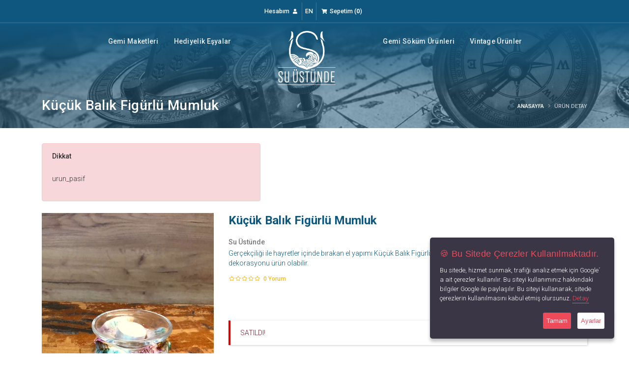

--- FILE ---
content_type: text/html; Charset=utf-8
request_url: https://www.suustunde.com/tr/product-details/kucuk-balik-figurlu-mumluk.html?ProductId=753
body_size: 13789
content:
<!DOCTYPE html>
<html lang="tr" class="safari">
<head>
    <meta charset="utf-8" />
    <!-- CMS: HeaderData() -->
   <base data-add="cms" href="//www.suustunde.com/" />


   <meta data-add="cms" name="cmsUniqueKey" data-langid="1" data-lang="tr" content="260126151649134000" />

<!-- CMS Meta Generator -->
   <meta data-add="cms" http-equiv="cache-control" content="no-cache" />
   <meta data-add="cms" name="viewport" content="width=device-width, height=device-height,  initial-scale=1.0, user-scalable=no;user-scalable=0;"/>
   <meta data-add="cms" http-equiv="X-UA-Compatible" content="IE=edge" />
   <meta data-add="cms" name="apple-mobile-web-app-capable" content="yes" />
   <meta data-add="cms" name="apple-touch-fullscreen" content="yes" />
   <meta data-add="cms" http-equiv="cleartype" content="on" />
   <meta data-add="cms" name="HandheldFriendly" content="True" />
   <meta data-add="cms" property="og:locale" content="tr_TR" />
   <meta data-add="cms" name="author" content="Su Üstünde - Eren BUDAKLI" />
<!-- CMS Meta Generator -->
<!-- CMS Description And Keywords Generator -->
   <meta data-add="cms" name="description" content="Gerçekçiliği ile hayretler içinde bırakan el yapımı Küçük Balık Figürlü Mumluk deniz tutkunları için eşsiz bir dekorasyonu ürün olabilir." />
   <meta data-add="cms" name="keywords" content="Küçük Balık Figürlü Mumluk,Balık Figürlü Mumluk,mumluk" />
<!-- CMS Description And Keywords Generator -->

<!-- CMS og:meta Generator -->
   <meta data-add="cms" property="og:type" content="website">
   <meta data-add="cms" property="og:url" content="https://www.suustunde.com/tr/product-details/kucuk-balik-figurlu-mumluk.html?ProductId=753">
   <meta data-add="cms" property="og:title" content="Küçük Balık Figürlü Mumluk - Su Üstünde">
   <meta data-add="cms" property="og:description" content="Gerçekçiliği ile hayretler içinde bırakan el yapımı Küçük Balık Figürlü Mumluk deniz tutkunları için eşsiz bir dekorasyonu ürün olabilir.">
   <meta data-add="cms" property="og:image" content="https://www.suustunde.com/content/files/2022/5/M_PRODUCT-5KNGoLXKHz.jpg">
<!-- CMS og:meta Generator -->

<!-- CMS og:meta Generator -->
   <meta data-add="cms" property="twitter:card" content="summary_large_image">
   <meta data-add="cms" property="twitter:url" content="https://www.suustunde.com/tr/product-details/kucuk-balik-figurlu-mumluk.html?ProductId=753">
   <meta data-add="cms" property="twitter:title" content="Küçük Balık Figürlü Mumluk - Su Üstünde">
   <meta data-add="cms" property="twitter:description" content="Gerçekçiliği ile hayretler içinde bırakan el yapımı Küçük Balık Figürlü Mumluk deniz tutkunları için eşsiz bir dekorasyonu ürün olabilir.">
   <meta data-add="cms" property="twitter:image" content="https://www.suustunde.com/content/files/2022/5/M_PRODUCT-5KNGoLXKHz.jpg">
<!-- CMS og:meta Generator -->
   <title data-add="cms">Küçük Balık Figürlü Mumluk - Su Üstünde</title>

<!-- Global site tag (gtag.js) - Google Analytics --><script data-add="cms" async src="https://www.googletagmanager.com/gtag/js?id=UA-148894741-1"></script><script data-add="cms">  let gtagInstalled = true;   window.dataLayer = window.dataLayer || [];  function gtag(){dataLayer.push(arguments);}  gtag('js', new Date());  gtag('config', 'UA-148894741-1');</script>

   <link rel="alternate" href="https://www.suustunde.com/en/product-details/kucuk-balik-figurlu-mumluk.html?ProductId=753" hreflang="en-US" />
   <link rel="alternate" href="https://www.suustunde.com/tr/product-details/kucuk-balik-figurlu-mumluk.html?ProductId=753" hreflang="tr-TR" />
<script>var SomeJSVariable='';</script>
<link data-add="featherlight" rel="stylesheet" href="/content/vendor/featherlight/featherlight.gallery.min.css" />

<link data-add="featherlight" rel="stylesheet" href="/content/vendor/featherlight/featherlight.min.css" />

<link data-add="izimodal" rel="stylesheet" href="/content/vendor/izimodal/izimodal.min.css" />

<link data-add="zwicon" rel="stylesheet" href="/content/vendor/zwicon/zwicon.css" />
<script type="application/ld+json">{"@context": "https://schema.org/","@type": "Product","name": "Küçük Balık Figürlü Mumluk","image": ["https://www.suustunde.com/content/files/2022/5/M_PRODUCT-5KNGoLXKHz.jpg"],"description": "Gerçekçiliği ile hayretler içinde bırakan el yapımı Küçük Balık Figürlü Mumluk deniz tutkunları için eşsiz bir dekorasyonu ürün olabilir.","sku": "","mpn": "","brand": {"@type": "Brand","name": "Su Üstünde"},"review": {"@type": "Review","reviewRating": {"ratingValue": "0","bestRating": "5"},"author": {"@type": "Person","name": "Burak DURSUN"}},"aggregateRating": {"@type": "aggregateRating","ratingValue": "0","reviewCount": "0"},"offers": {"@type": "Offer","url": "/tr/product-details/.html?I=753","priceCurrency": "TRY","price": "143.00","priceValidUntil": "2026-01-27","itemCondition": "https://schema.org/UsedCondition","availability": "https://schema.org/InStock","seller": {"@type": "Organization","name": "Executive Objects"}}}</script>   <link data-add="CreateCSS" rel="stylesheet" href="/content/css_system/cms.css?v=5.0.11" />

<!-- <link rel="preconnect" href="https://fonts.gstatic.com">
<link rel="stylesheet" href="https://fonts.googleapis.com/css2?family=Roboto:ital,wght@0,100;0,300;0,500;0,700;1,100;1,300;1,500;1,700&display=swap"/>
<link href="https://fonts.googleapis.com/css2?family=Allura&display=swap" rel="stylesheet"> -->

<link rel="preconnect" href="https://fonts.googleapis.com">
<link rel="preconnect" href="https://fonts.gstatic.com" crossorigin>


<link href="https://fonts.googleapis.com/css2?family=Allura&family=Roboto:wght@100;300;500;700&display=swap" rel="stylesheet">
<link rel="stylesheet" href="https://cdnjs.cloudflare.com/ajax/libs/font-awesome/5.15.2/css/all.min.css" integrity="sha512-HK5fgLBL+xu6dm/Ii3z4xhlSUyZgTT9tuc/hSrtw6uzJOvgRr2a9jyxxT1ely+B+xFAmJKVSTbpM/CuL7qxO8w==" crossorigin="anonymous" />


<link rel="stylesheet" href="https://www.suustunde.com/content/themes/suustunde-2021/dist/vendor/bootstrap/css/bootstrap.min.css">
<link rel="stylesheet" href="https://www.suustunde.com/content/themes/suustunde-2021/custom/vendor/vendor.css">
<link rel="stylesheet" href="https://www.suustunde.com/content/themes/suustunde-2021/dist/css/theme-core.css">
<link rel="stylesheet" href="https://www.suustunde.com/content/themes/suustunde-2021/dist/css/pack.css">
<link rel="stylesheet" href="https://www.suustunde.com/content/themes/suustunde-2021/dist/css/custom.css">
<link rel="stylesheet" href="https://www.suustunde.com/content/themes/suustunde-2021/custom/css/custom.css">


<link rel="apple-touch-icon" sizes="57x57" href="https://www.suustunde.com/content/themes/suustunde-2021/dist/favicon/apple-icon-57x57.png">
<link rel="apple-touch-icon" sizes="60x60" href="https://www.suustunde.com/content/themes/suustunde-2021/dist/favicon/apple-icon-60x60.png">
<link rel="apple-touch-icon" sizes="72x72" href="https://www.suustunde.com/content/themes/suustunde-2021/dist/favicon/apple-icon-72x72.png">
<link rel="apple-touch-icon" sizes="76x76" href="https://www.suustunde.com/content/themes/suustunde-2021/dist/favicon/apple-icon-76x76.png">
<link rel="apple-touch-icon" sizes="114x114" href="https://www.suustunde.com/content/themes/suustunde-2021/dist/favicon/apple-icon-114x114.png">
<link rel="apple-touch-icon" sizes="120x120" href="https://www.suustunde.com/content/themes/suustunde-2021/dist/favicon/apple-icon-120x120.png">
<link rel="apple-touch-icon" sizes="144x144" href="https://www.suustunde.com/content/themes/suustunde-2021/dist/favicon/apple-icon-144x144.png">
<link rel="apple-touch-icon" sizes="152x152" href="https://www.suustunde.com/content/themes/suustunde-2021/dist/favicon/apple-icon-152x152.png">
<link rel="apple-touch-icon" sizes="180x180" href="https://www.suustunde.com/content/themes/suustunde-2021/dist/favicon/apple-icon-180x180.png">
<link rel="icon" type="image/png" sizes="192x192"  href="https://www.suustunde.com/content/themes/suustunde-2021/dist/favicon/android-icon-192x192.png">
<link rel="icon" type="image/png" sizes="32x32" href="https://www.suustunde.com/content/themes/suustunde-2021/dist/favicon/favicon-32x32.png">
<link rel="icon" type="image/png" sizes="96x96" href="https://www.suustunde.com/content/themes/suustunde-2021/dist/favicon/favicon-96x96.png">
<link rel="icon" type="image/png" sizes="16x16" href="https://www.suustunde.com/content/themes/suustunde-2021/dist/favicon/favicon-16x16.png">
<link rel="manifest" href="https://www.suustunde.com/content/themes/suustunde-2021/dist/favicon/manifest.json">
<script src="https://cdnjs.cloudflare.com/ajax/libs/modernizr/2.8.3/modernizr.min.js"/></script>


<meta name="msapplication-TileColor" content="#ffffff">
<meta name="msapplication-TileImage" content="https://www.suustunde.com/content/themes/suustunde-2021/dist/favicon/ms-icon-144x144.png">
<meta name="theme-color" content="#ffffff">


<script>
/* Google Tag Manager */
(function(w,d,s,l,i){w[l]=w[l]||[];w[l].push({'gtm.start':
new Date().getTime(),event:'gtm.js'});var f=d.getElementsByTagName(s)[0],
j=d.createElement(s),dl=l!='dataLayer'?'&l='+l:'';j.async=true;j.src=
'https://www.googletagmanager.com/gtm.js?id='+i+dl;f.parentNode.insertBefore(j,f);
})(window,document,'script','dataLayer','GTM-NHVKTFS');

/* Facebook Pixel Code */ 
!function(f,b,e,v,n,t,s){
if(f.fbq)return;n=f.fbq=function(){n.callMethod?n.callMethod.apply(n,arguments):n.queue.push(arguments)};
if(!f._fbq)f._fbq=n;n.push=n;n.loaded=!0;n.version='2.0';
n.queue=[];t=b.createElement(e);t.async=!0;
t.src=v;s=b.getElementsByTagName(e)[0];
s.parentNode.insertBefore(t,s)}(window,document,'script','https://connect.facebook.net/en_US/fbevents.js');
fbq('init', '206760061492734');
fbq('track', 'PageView');
</script>
<noscript><img height="1" width="1" src="https://www.facebook.com/tr?id=206760061492734&ev=PageView&noscript=1"/></noscript>
<!-- End Facebook Pixel Code -->

</head>
<body>
    <!-- CMS: BodyData() -->

    <div class="body">
    
<!-- Google Tag Manager (noscript) -->
<noscript><iframe src="https://www.googletagmanager.com/ns.html?id=GTM-NHVKTFS"height="0" width="0" style="display:none;visibility:hidden"></iframe></noscript>
<!-- End Google Tag Manager (noscript) -->


<header id="header" class="header-transparent" data-plugin-options="{'stickyEnabled': true, 'stickyEnableOnBoxed': true, 'stickyEnableOnMobile': true, 'stickyChangeLogo': true, 'stickyStartAt': 80, 'stickySetTop': '0px'}">
    <div class="header-top header-top-borders header-top-light-borders">
        <div class="container h-100">
            <div class="header-row h-100">
                <div class="header-column justify-content-center">
                    <div class="header-row">
                        <nav class="header-nav-top">
                            <ul class="nav nav-pills">
                                <li class="nav-item nav-item-borders">
                                    <span class="ws-nowrap text-light pl-0">
                                    	<a class="text-light" href="/tr/account/">
                                    		<lang data-i18n='[html]hesabim'>Hesabım</lang> 
                                    		<i class="fas fa-user ml-1"></i>
                                    	</a>
                                    </span>
                                </li>
                                <li class="nav-item nav-item-borders">
                                    <span class="ws-nowrap text-light">
                                        <a class="text-light" href="https://maritimegoods.com/" target="_blank">EN</a>
                                    </span>
                                </li>
                                <li class="nav-item nav-item-borders">
                                    <span class="ws-nowrap text-light">
                                    	<a class="text-light" href="/tr/cart/">
                                            <i class="fas fa-shopping-cart ml-1"></i>
                                    		<lang data-i18n='[html]sepetim'>Sepetim</lang> (<b id="cmsCartCounter">0</b>) 
                                    	</a>
                                    </span>
                                </li>
                            </ul>
                        </nav>
                    </div>
                </div>
            </div>
        </div>
    </div>
    <div class="header-body border-top-0">
        <div class="header-container container">
            <div class="header-row">
                <div class="header-column justify-content-start d-lg-none">
                    <div class="header-row mt-2">
                        <div class="header-logo">
                            <a href="/tr/" title="Küçük Balık Figürlü Mumluk - Su Üstünde">
                                <img alt="Küçük Balık Figürlü Mumluk - Su Üstünde" width="118" height="110" data-sticky-width="64" data-sticky-height="60" data-sticky-top="0" src="https://www.suustunde.com/content/themes/suustunde-2021/dist/img/logo-light.svg" loading="lazy" />
                            </a>
                        </div>
                    </div>
                </div>
                <div class="header-column justify-content-start align-items-end">
                    <div class="header-nav justify-content-lg-center p-0">
                        <div class="header-nav header-nav-links">
                            <div class="header-nav-main header-nav-main-square header-nav-main-dropdown-no-borders header-nav-main-dropdown-arrow header-nav-main-dropdown-center header-nav-main-dropdown-center-bottom header-nav-main-effect-3 header-nav-main-sub-effect-1">
                                <nav class="collapse">
                                    <ul class="nav nav-pills flex-column flex-lg-row" id="mainNav">
<li class="nav-item dropdown order-1"><a class="nav-link dropdown-toggle" title="Gemi Maketleri" href="/tr/products/gemi-maketleri.html?Category=18">Gemi Maketleri</a><div class="dropdown-menu"><a class="dropdown-item" href="/tr/products/yelkenli-gemi-maketleri.html?Category=22">Yelkenli Gemi Maketleri</a><a class="dropdown-item" href="/tr/products/yolcu-gemisi-maketleri.html?Category=23">Yolcu Gemisi Maketleri</a><a class="dropdown-item" href="/tr/products/savas-gemisi-maketleri.html?Category=24">Savaş Gemisi Maketleri</a><a class="dropdown-item" href="/tr/products/tarihi-gemi-maketleri.html?Category=25">Tarihi Gemi Maketleri</a><a class="dropdown-item" href="/tr/products/balikci-gemisi-maketleri.html?Category=26">Balıkçı Gemisi Maketleri</a><a class="dropdown-item" href="/tr/products/ozgun-gemi-maketleri.html?Category=27">Özgün Gemi Maketleri</a></div></li><li class="nav-item dropdown order-2"><a class="nav-link dropdown-toggle" title="Hediyelik Eşyalar" href="/tr/products/hediyelik-esyalar.html?Category=19">Hediyelik Eşyalar</a><div class="dropdown-menu"><a class="dropdown-item" href="/tr/products/anahtarliklar.html?Category=31">Anahtarlıklar</a><a class="dropdown-item" href="/tr/products/tablolar.html?Category=32">Tablolar</a><a class="dropdown-item" href="/tr/products/saatler.html?Category=33">Saatler</a><a class="dropdown-item" href="/tr/products/pirinc-urunler.html?Category=34">Pirinç Ürünler</a><a class="dropdown-item" href="/tr/products/masa-ustu-objeler.html?Category=35">Masa Üstü Objeler</a><a class="dropdown-item" href="/tr/products/vazo-ve-biblolar.html?Category=36">Vazo ve Biblolar</a><a class="dropdown-item" href="/tr/products/dekoratif-objeleri.html?Category=37">Dekoratif Objeleri</a><a class="dropdown-item" href="/tr/products/kitaplar.html?Category=45">Kitaplar</a><a class="dropdown-item" href="/tr/products/hediye-kutulari.html?Category=46">Hediye Kutuları</a><a class="dropdown-item" href="/tr/products/ev-aksesuarlari.html?Category=47">Ev Aksesuarları</a></div></li><li class="nav-item dropdown order-4"><a class="nav-link dropdown-toggle" title="Gemi Söküm Ürünleri" href="/tr/products/gemi-sokum-urunleri.html?Category=20">Gemi Söküm Ürünleri</a><div class="dropdown-menu"><a class="dropdown-item" href="/tr/products/pusulalar.html?Category=38">Pusulalar</a><a class="dropdown-item" href="/tr/products/telgraflar.html?Category=39">Telgraflar</a><a class="dropdown-item" href="/tr/products/canlar.html?Category=40">Çanlar</a><a class="dropdown-item" href="/tr/products/mobilyalar.html?Category=41">Mobilyalar</a><a class="dropdown-item" href="/tr/products/dumenler.html?Category=42">Dümenler</a><a class="dropdown-item" href="/tr/products/masa-ve-duvar-saatleri.html?Category=43">Masa ve Duvar Saatleri</a><a class="dropdown-item" href="/tr/products/fener-ve-avizeler.html?Category=44">Fener ve Avizeler</a></div></li><li class="nav-item dropdown order-5"><a class="nav-link dropdown-toggle" title="Vintage Ürünler" href="/tr/products/vintage-urunler.html?Category=21">Vintage Ürünler</a><div class="dropdown-menu"><a class="dropdown-item" href="/tr/products/mobilyalar.html?Category=28">Mobilyalar</a><a class="dropdown-item" href="/tr/products/lambader-ve-avizeler.html?Category=29">Lambader ve Avizeler</a><a class="dropdown-item" href="/tr/products/dekoratif-objeler.html?Category=30">Dekoratif Objeler</a></div></li>
                                        <li class="align-items-center d-none d-lg-flex order-3 px-2 mx-2">
                                            <span class="header-logo">
                                                <a href="/tr/" title="Küçük Balık Figürlü Mumluk - Su Üstünde" class="w-100 text-center">
                                                    <img alt="Küçük Balık Figürlü Mumluk - Su Üstünde" width="118" height="110" data-sticky-width="64" data-sticky-height="64" data-sticky-top="60" src="https://www.suustunde.com/content/themes/suustunde-2021/dist/img/logo-light.svg" loading="lazy" />
                                                </a>
                                            </span>
                                        </li>
                                    </ul>
                                </nav>
                            </div>
                            <button class="btn header-btn-collapse-nav" data-toggle="collapse" data-target=".header-nav-main nav"><i class="fas fa-bars genel-koyu-mavi"></i></button>
                        </div>
                    </div>
                </div>
                <div class="header-column justify-content-end d-none d-lg-flex"></div>
            </div>
        </div>
    </div>
</header>
<!--################### MASTER TEMPLATE START #######################-->

        <div role="main" class="main">
            <section class="page-header page-header-modern page-header-background page-header-background-md" style="background-image: url('https://www.suustunde.com/content/themes/suustunde-2021/dist/img/header.jpg');">
                <div class="container">
                    <div class="row">
                        <div class="col-md-8 order-2 order-md-1 align-self-center p-static">
                            <h1>Küçük Balık Figürlü Mumluk</h1>
                        </div>
                        <div class="col-md-4 order-1 order-md-2 align-self-center">
                            <ul class="breadcrumb breadcrumb-light d-block text-md-right">
                                <li><a href="/tr/"><lang data-i18n='[html]anasayfa'>Anasayfa</lang></a></li>
                                <li class="active"><lang data-i18n='[html]urun_detay'>Ürün Detay</lang></li>
                            </ul>
                        </div>
                    </div>
                </div>
            </section>

<section class="py-3">
    <div class="container">
		
		<div class="row mb-2">
		    <div class="col-12 col-md-6 col-lg-5 mb-20">
		        <div class="alert alert-danger">
		            <p><strong><lang data-i18n='[html]dikkat'>Dikkat</lang></strong></p>
		            <p><lang data-i18n='[html]urun_pasif'>urun_pasif</lang></p>
		        </div>
		    </div>
		</div>
		
		<!-- Ürün Detay -->
		<div class="row mb-2">
			<div class="col-lg-4 col-md-6 col-12 mb-4" data-cms-admin="product.photo.edit">
		<div class="slider-for">
<a href="https://www.suustunde.com/content/files/2022/5/PRODUCT-5KNGoLXKHz.jpg" data-lightbox="slide" data-foto="2103"><img src="https://www.suustunde.com/content/files/2022/5/M_PRODUCT-5KNGoLXKHz.jpg" class="imagezoom img-responsive img-fluid" data-zoom-image="https://www.suustunde.com/content/files/2022/5/PRODUCT-5KNGoLXKHz.jpg" alt="Alt Text"></a></div>

			</div>
		    <div class="col-lg-8 col-md-6 col-12 sag-blok">
		    	<!-- Ürün Bilgileri -->
		        <div class="urun-detay-baslik mb-3">Küçük Balık Figürlü Mumluk</div>
		        <div class="urun-marka">Su Üstünde</div>
		        
		        <div class="urun-detay-aciklama mb-2">Gerçekçiliği ile hayretler içinde bırakan el yapımı Küçük Balık Figürlü Mumluk deniz tutkunları için eşsiz bir dekorasyonu ürün olabilir.</div>
		        
		        
		        <div class="pb-0 clearfix d-flex align-items-center mb-2 detay-yildiz">
		            <div title="5 Üzerinden 0 Puan" class="float-left">
		                <input type="text" class="d-none" value="0" title="" data-plugin-star-rating="" data-plugin-star-rating data-plugin-options="{'displayOnly':true, 'color': 'primary', 'size':'xs', 'theme': 'krajee-fas', 'showClear':false, 'showCaption':false}">
		            </div>
		            <div class="review-num">
		                <a href="#" class="sari f12">
		                    <span class="count text-color-inherit" itemprop="ratingCount">0</span> Yorum
		                </a>
		            </div>
		        </div>
		        
		        
		        <div class="row mb-2">
		            <div class="col-9 col-lg-9">
		                <div class="fiyatlar mb-2" id="price_line" style="visibility:hidden;">
		                    143,00
		                </div>
		            </div>
		            <div class="col-3 col-lg-3">
		                <div class="detay-butonlar">
		                    <!-- <a href="#"><i class="fas fa-heart f21 acik-mavi btn-2"></i></a> -->
		                    <!-- <a href="#"><i class="fas fa-shopping-cart f21 acik-mavi btn-2"></i></a> -->
		                </div>
		            </div>
		            <div class="col-12">
						<!-- Varyasyonlar -->
						<div class="row" id="VariationsContainer">
							<div class="col-md-6 col-sm-12"><!-- Seçimi --><div class="col-12 hiddenVariants">   <div class="product__section cms-variants hiddenVariants">       <h3 class="product__subtitle"></h3>       <ul class="product__sizes" data-activeclass="product__size--active"><li class="product__selector product__size product__size--active"  onclick="SeciliSpecFiyatGuncelle('143.00', '0.00', 'TRY', '0', '143.00', 0,753,0);" data-stok="0" data-id="753">        <input data-loop="true" type="radio" name="VARYASYON_ID" data-specs="922" data-urun-id="753" class="pro-chx" value="922" checked /></li>       </ul></div></div><!-- Seçimi --></div>
							<div class="col-md-6 col-sm-12"></div>
						</div>
						<div class="row">
							<div class="col-lg-12 col-12">
								<div id="StokWarning" class="alert cms-style" style="display: none">
									<p></p>
									<button type="button" class="btn btn-favori mt-0" data-abone="product" data-abone-id="753" style="display: none;">Stok Gelince Bildir</button>
								</div>
							</div>
						</div>
						<!-- Varyasyonlar -->
		            </div>

		            <div class="col-12">
		<!-- Add Cart Button -->
		
		<!-- Add Cart Button -->	
		            </div>
		        </div>
		        
		        <!-- Teknik Özellikler -->
		        <div class="tablo"></div>
		        <!-- Teknik Özellikler -->

		    	<!-- Ürün Bilgileri -->
		    </div>
		</div>
		<!-- Ürün Detay -->

		<!-- Ürün Tab -->
		<div class="row">
		    <div class="col">
		        <div class="tabs tabs-product mb-2">
		            <ul class="nav nav-tabs">
		                <li class="nav-item active">
		                    <a class="nav-link py-3 px-3" href="#urun_detay" data-toggle="tab"><lang data-i18n='[html]aciklama'>Ürün Detayları</lang></a>
		                </li>
		                <li class="nav-item">
		                	<a class="nav-link py-3 px-3" href="#InstallmentDiv" onclick="getInstallment('753')" data-toggle="tab"><lang data-i18n='[html]taksit_secenekleri'>Taksit Seçenekleri</lang></a>
		                </li>
		                <li class="nav-item">
		                    <a class="nav-link py-3 px-3" href="#iade_tab" data-toggle="tab"><lang data-i18n='[html]iade_sartlari'>İade Şartları</lang></a>
		                </li>
		                
		                <li class="nav-item">
		                    <a class="nav-link py-3 px-3" href="#urun_yorumlar" data-toggle="tab"><lang data-i18n='[html]yorumlar'>Müşteri Yorumları</lang> (0)</a>
		                </li>
		                <li class="nav-item ml-auto-mobile">
		                    <a class="nav-link py-3 px-3" href="#yorum_yaz" data-toggle="tab"><lang data-i18n='[html]yorum_yaz'>Yorum Yaz</lang></a>
		                </li>
		                
		            </ul>
		            <div class="tab-content p-0">
		                <!-- Tab -->
		                <div class="tab-pane p-4 active" id="urun_detay">
		                    <div class="urun-detay-aciklama mb-2"><p>Tamamen polyester malzemeden özel tasarım olarak üretilen Küçük Balık Figürlü Mumluk, çok gerçekçi tasarımı ile ev dekorasyonu ve ofis dekorasyonu içinde rahatlıkla kullanabileceğiniz dikkat çekici ürünlerden biridir. Sevdiklerinize de şık bir hediye olarak verebileceğiniz deniz temalı duvar süsü, özel tasarımı sizlerle.
</p><p>Deniz tutkunları için sayısız çeşitte dekoratif ürün bulunmaktadır. Küçük Balık Figürlü Mumluk ev dekorasyonlarına deniz teması taşımak isteyenler için benzersiz bir seçenek olacaktır. Modern ve sade yapısı ile Balık Figürlü Mumluk, ev dekorasyonlarınızda ve ofis dekorasyonlarınızda aradığınız dinginlik hissi yaratacaktır. Sevdiklerinize de özel bir hediye olarak verebileceğiniz dikkat çekici bir hediye alternatifidir.
</p><p>Su Üstünde dekoratif duvar süslerinin her birinin anlatılacak hikayesi var! Deniz tutkunları için hazırlanan deniz konseptli ürünlere Su Üstünde’den ulaşabilirsiniz.
</p><p><strong>Ürün Bilgisi
</strong></p><p><strong>Ürün Ölçüsü:</strong> Çap: 10 cm, Yükseklik: 4 cm
</p><p><strong>Ürün Malzemesi:</strong> Poyester, cam
</p><p><strong>Ürün Bakımı:</strong> Kuru toz alım fırçaları ile nazikçe silinebilir, sıvı veya kimyasal temizlik malzemeleri kullanmayınız.</p><p>
</p><p>
</p><p>
</p><p>
</p><p>
</p><p>
</p></div>
		                </div>
		                <!-- Tab -->

		                <!-- Tab -->
		                <div class="tab-pane p-4" id="InstallmentDiv">
								<center class="text-center">
									<img src="https://www.suustunde.com/content/img/loading.gif" class="img-fluid" alt="Yükleniyor.." />
								</center>
		                </div>
		                <!-- Tab -->

		                <!-- Tab -->
						<div class="tab-pane p-4" id="iade_tab">
							<p><strong>GENEL:
</strong></p><p>1. Kullanmakta olduğunuz web sitesi üzerinden elektronik ortamda sipariş verdiğiniz takdirde, size sunulan ön bilgilendirme formunu ve mesafeli satış sözleşmesini kabul etmiş sayılırsınız.
</p><p>2. Ürün size geldiğinde açılış yaparken kesinlikle videosunu çekiniz. Video ile kanıtlanan Hatalı veya Ayıplı ürünler koşulsuz şartsız iade alınacaktır.
</p><p>3. Ürün sevkiyat masrafı olan kargo ücretleri alıcılar tarafından ödenecektir.
</p><p>4. Satın alınan her bir ürün, 30 günlük yasal süreyi aşmamak kaydı ile alıcının gösterdiği adresteki kişi ve/veya kuruluşa teslim edilir. Bu süre içinde ürün teslim edilmez ise, Alıcılar sözleşmeyi sona erdirebilir.
</p><p>5. Keyfi iadelerde (beğenmedim, küçük geldi gibi) kargo ücreti alıcı tarafından ödenecektir.
</p><p>6. Satın alınan ürünün satılmasının imkansızlaşması durumunda, satıcı bu durumu öğrendiğinden itibaren 3 gün içinde yazılı olarak alıcıya bu durumu bildirmek zorundadır. 14 gün içinde de toplam bedel Alıcı’ya iade edilmek zorundadır.
</p><p><strong>SATIN ALINAN ÜRÜN BEDELİ ÖDENMEZ İSE:
</strong></p><p>7. Alıcı, satın aldığı ürün bedelini ödemez veya banka kayıtlarında iptal ederse, Satıcının ürünü teslim yükümlülüğü sona erer.
</p><p><strong>KREDİ KARTININ YETKİSİZ KULLANIMI İLE YAPILAN ALIŞVERİŞLER:
</strong></p><p>8. Ürün teslim edildikten sonra, alıcının ödeme yaptığı kredi kartının yetkisiz kişiler tarafından haksız olarak kullanıldığı tespit edilirse ve satılan ürün bedeli ilgili banka veya finans kuruluşu tarafından Satıcıya ödenmez ise, Alıcı, sözleşme konusu ürünü 3 gün içerisinde nakliye gideri SATICIYA ait olacak şekilde SATICIYA iade etmek zorundadır.
</p><p><strong>ÖNGÖRÜLEMEYEN SEBEPLERLE ÜRÜN SÜRESİNDE TESLİM EDİLEMEZ İSE:
</strong></p><p>9. Satıcının öngöremeyeceği mücbir sebepler oluşursa ve ürün süresinde teslim edilemez ise, durum Alıcı’ya bildirilir. Alıcı, siparişin iptalini, ürünün benzeri ile değiştirilmesini veya engel ortadan kalkana dek teslimatın ertelenmesini talep edebilir. Alıcı siparişi iptal ederse; ödemeyi nakit ile yapmış ise iptalinden itibaren 14 gün içinde kendisine nakden bu ücret ödenir. Alıcı, ödemeyi kredi kartı ile yapmış ise ve iptal ederse, bu iptalden itibaren yine 14 gün içinde ürün bedeli bankaya iade edilir, ancak bankanın alıcının hesabına 2-3 hafta içerisinde aktarması olasıdır.
</p><p><strong>ALICININ ÜRÜNÜ KONTROL ETME YÜKÜMLÜLÜĞÜ:
</strong></p><p>10. Alıcı, sözleşme konusu mal/hizmeti teslim almadan önce muayene edecek; ezik, kırık, ambalajı yırtılmış vb. hasarlı ve ayıplı mal/hizmeti kargo şirketinden teslim almayacaktır. Teslim alınan mal/hizmetin hasarsız ve sağlam olduğu kabul edilecektir. ALICI, Teslimden sonra mal/hizmeti özenle korunmak zorundadır. Cayma hakkı kullanılacaksa mal/hizmet kullanılmamalıdır.
</p><p><strong>CAYMA HAKKI:
</strong></p><p>11. ALICI; satın aldığı ürünün kendisine veya gösterdiği adresteki kişi/kuruluşa teslim tarihinden itibaren 14 (on dört) gün içerisinde, SATICI’ ya aşağıdaki iletişim bilgileri üzerinden bildirmek şartıyla hiçbir hukuki ve cezai sorumluluk üstlenmeksizin ve hiçbir gerekçe göstermeksizin malı reddederek sözleşmeden cayma hakkını kullanabilir.
</p><p><strong>CAYMA HAKKININ SÜRESİ:
</strong></p><p>12. Alıcı, satın aldığı eğer bir hizmet ise, bu 14 günlük süre sözleşmenin imzalandığı tarihten itibaren başlar. Cayma hakkı süresi sona ermeden önce, tüketicinin onayı ile hizmetin ifasına başlanan hizmet sözleşmelerinde cayma hakkı kullanılamaz.
</p><p>13. Cayma hakkının kullanımından kaynaklanan masraflar SATICI’ ya aittir.
</p><p>14. Cayma hakkının kullanılması için 14 (on dört) günlük süre içinde SATICI&apos; ya iadeli taahhütlü posta, faks veya eposta ile yazılı bildirimde bulunulması ve ürünün işbu sözleşmede düzenlenen "Cayma Hakkı Kullanılamayacak Ürünler" hükümleri çerçevesinde kullanılmamış olması şarttır.
</p><p><strong>CAYMA HAKKININ KULLANIMI:
</strong></p><p>15. 3. kişiye veya ALICI’ ya teslim edilen ürünün faturası, (İade edilmek istenen ürünün faturası kurumsal ise, iade ederken kurumun düzenlemiş olduğu iade faturası ile birlikte gönderilmesi gerekmektedir. Faturası kurumlar adına düzenlenen sipariş iadeleri İADE FATURASI kesilmediği takdirde tamamlanamayacaktır.)
</p><p>16. İade formu, İade edilecek ürünlerin kutusu, ambalajı, varsa standart aksesuarları ile birlikte eksiksiz ve hasarsız olarak teslim edilmesi gerekmektedir.
</p><p><strong>İADE KOŞULLARI:
</strong></p><p>17. SATICI, cayma bildiriminin kendisine ulaşmasından itibaren en geç 10 günlük süre içerisinde toplam bedeli ve ALICIYI borç altına sokan belgeleri ALICIYA iade etmek ve 20 günlük süre içerisinde malı iade almakla yükümlüdür.
</p><p>18. ALICININ kusurundan kaynaklanan bir nedenle malın değerinde bir azalma olursa veya iade imkânsızlaşırsa ALICI kusuru oranında SATICININ zararlarını tazmin etmekle yükümlüdür. Ancak cayma hakkı süresi içinde malın veya ürünün usulüne uygun kullanılması sebebiyle meydana gelen değişiklik ve bozulmalardan ALICI sorumlu değildir.
</p><p>19. Cayma hakkının kullanılması nedeniyle SATICI tarafından düzenlenen kampanya limit tutarının altına düşülmesi halinde kampanya kapsamında faydalanılan indirim miktarı iptal edilir.
</p><p><strong>CAYMA HAKKI KULLANILAMAYACAK ÜRÜNLER:
</strong></p><p>20. ALICININ isteği veya açıkça kişisel ihtiyaçları doğrultusunda hazırlanan ve geri gönderilmeye müsait olmayan, özel tasarım gemi maketleri, ALICIYA teslim edilmesinin ardından ALICI tarafından ambalajı açıldığı takdirde iade edilmesi sağlık ve hijyen açısından uygun olmayan ürünler, teslim edildikten sonra başka ürünlerle karışan ve doğası gereği ayrıştırılması mümkün olmayan ürünler, Abonelik sözleşmesi kapsamında sağlananlar dışında, gazete ve dergi gibi süreli yayınlara ilişkin mallar, Elektronik ortamda anında ifa edilen hizmetler veya tüketiciye anında teslim edilen gayri maddi mallar, ile ses veya görüntü kayıtlarının, kitap, dijital içerik, ambalajının ALICI tarafından açılmış olması halinde iadesi Yönetmelik gereği mümkün değildir. Ayrıca Cayma hakkı süresi sona ermeden önce, tüketicinin onayı ile ifasına başlanan hizmetlere ilişkin cayma hakkının kullanılması da Yönetmelik gereği mümkün değildir.
</p><p>21. Özel tasarım, müşterinin adı yazan ürünlerde kesinlikle iade hakkı bulunmamaktadır. Alıcı sözleşmeyi kabul ettiğinde otomatik olarak maddeleri kabul etmiş olur.</p><p>22. ALICI, ödeme işlemlerini kredi kartı ile yaptığı durumda temerrüde düştüğü takdirde, kart sahibi banka ile arasındaki kredi kartı sözleşmesi çerçevesinde faiz ödeyeceğini ve bankaya karşı sorumlu olacağını kabul, beyan ve taahhüt eder. Bu durumda ilgili banka hukuki yollara başvurabilir; doğacak masrafları ve vekâlet ücretini ALICI’ dan talep edebilir ve her koşulda ALICININ borcundan dolayı temerrüde düşmesi halinde, ALICI, borcun gecikmeli ifasından dolayı SATICININ uğradığı zarar ve ziyanını ödeyeceğini kabul eder.</p><p><br></p><p>
</p><p><br></p><p><strong><br></strong></p>
						</div>
		                <!-- Tab -->

		                <!-- Tab -->
		                
		                <div class="tab-pane p-4" id="urun_yorumlar">
		                    <ul class="comments">
								
									<li>
								        <div class="comment">
								        	<h4>Henüz Yorum Yapılmamış</h4>
								        	<p>İlk yorum yapan siz olun.</p>
										</div>
									</li>
								
		                    </ul>
		                </div>
		                <!-- Tab -->
		                <!-- Tab -->
		                <div class="tab-pane p-4" id="yorum_yaz">
		                    <h4><lang data-i18n='[html]yorum_yaz'>Yorum Yaz</lang></h4>
							
							
							    <div class="row">
									<div class="col">
										<div class="alert alert-info">
											<strong><lang data-i18n='[html]dikkat'>Dikkat</lang></strong>
											<p><lang data-i18n='[html]login_required'>Yorum yazabilmek için kullanıcı girişi yapmalısınız.</lang></p>
											<p class="text-right">
												<a href="/tr/account/?return=https://www.suustunde.com/tr/product-details/kucuk-balik-figurlu-mumluk.html?ProductId=753" class="btn btn-success"><lang data-i18n='[html]giris_yapin'>Giriş Yapın</lang></a>
											</p>
										</div>
									</div>
								</div>
							
		                </div>
		                
		                <!-- Tab -->
		            </div>
		        </div>
		    </div>
		</div>
		<!-- Ürün Tab -->
    </div>
</section>

<script>
gtag('event', 'view_item', {
  "items": [
    {
      "id": "753-0",
      "name": "Küçük Balık Figürlü Mumluk",
      "quantity": 1,
      "price": '143,00'
    }
  ]
});
</script>
<!-- İlgili Ürünler -->
<section class="py-3 ilgi-ceker">
	<div class="container">
		<div class="row mb-2">
			<div class="col-lg-12 col-12">
				<h1><lang data-i18n='[html]onerilen_urunler'>Önerilen Ürünler</lang></h1>
			</div>

<div class="col-6 col-md-4 col-lg-3 mb-2 mt-2">
    <!-- Product Box -->
    <div class="urun-box">
        

        <a href="/tr/product-details/nusret-mayin-gemisi-diorama-maketi.html?ProductId=1109" title="Nusret Mayın Gemisi Diorama Maketi" style="position: relative;">
            
            <img src="https://www.suustunde.com/content/files/2026/1/M_PRODUCT-AdVaH9A6sl.jpg" class="img-fluid mb-2" alt="Nusret Mayın Gemisi Diorama Maketi" loading="lazy" />
        </a>
        <div class="content-urun mr-2">
            <a href="/tr/product-details/nusret-mayin-gemisi-diorama-maketi.html?ProductId=1109" title="Nusret Mayın Gemisi Diorama Maketi ">
                <div class="box-urun-isim mb-1" title="Nusret Mayın Gemisi Diorama Maketi">Nusret Mayın Gemisi Diorama Maketi</div>
            </a>
            <div class="butonlar">
                
                <a href="/tr/product-details/nusret-mayin-gemisi-diorama-maketi.html?ProductId=1109" class="block-item">
                    <i class="fas fa-shopping-cart f18 text-light btn-2"></i>
                </a>
                
                <a href="javascript:void(0)" data-toggle="tooltip" data-placement="bottom" title="Favorilere Ekle" data-cmd="AddToFavorite" data-type="Favorite" data-id="1109" class="block-item">
                    <i class="far text-light fa-heart"></i>
                </a>
            </div>
            <div class="fiyatlar mb-2" >
                <!-- Fiyat Göstergeleri -->
                
                <span class="yeni-fiyat"><price>1500,00 TRY</price></span>
                
                <!-- Fiyat Göstergeleri -->
            </div>
            
            <!-- Açıklama -->
            <div class="box-urun-aciklama mb-1">Türk denizcilik tarihinin en önemli sembollerinden birini yansıtan Nusret Mayın Gemisi maketi, detaylı diorama tasarımı ve koruyucu pleksi fanusu ile koleksiyonluk bir dekoratif objedir....</div>
            <!-- Açıklama -->
            
            <!-- Yorum - Puanlama -->
            <div class="pb-0 clearfix d-flex align-items-center mb-1">
                <div title="5 Üzerinden 0 Puan" class="float-left">
                    <input type="text" class="d-none" value="0" title="" data-plugin-star-rating="" data-plugin-star-rating data-plugin-options="{'displayOnly':true, 'color': 'primary', 'size':'xs', 'theme': 'krajee-fas', 'showClear':false, 'showCaption':false}">
                </div>
                <div class="review-num">
                    <a href="/tr/product-details/nusret-mayin-gemisi-diorama-maketi.html?ProductId=1109#urun_yorumlar" class="sari f12">
                        <span class="count text-color-inherit" itemprop="ratingCount">0</span> Yorum
                    </a>
                </div>
            </div>
            <!-- Yorum - Puanlama -->
        </div>
    </div>
    <!-- Product Box -->
</div>

<div class="col-6 col-md-4 col-lg-3 mb-2 mt-2">
    <!-- Product Box -->
    <div class="urun-box">
        

        <a href="/tr/product-details/sekizgen-maun-kasali-masa-saati.html?ProductId=1108" title="Sekizgen Maun Kasalı Masa Saati" style="position: relative;">
            
            <img src="https://www.suustunde.com/content/files/2026/1/M_PRODUCT-38Uaz20Mka.jpg" class="img-fluid mb-2" alt="Sekizgen Maun Kasalı Masa Saati" loading="lazy" />
        </a>
        <div class="content-urun mr-2">
            <a href="/tr/product-details/sekizgen-maun-kasali-masa-saati.html?ProductId=1108" title="Sekizgen Maun Kasalı Masa Saati ">
                <div class="box-urun-isim mb-1" title="Sekizgen Maun Kasalı Masa Saati">Sekizgen Maun Kasalı Masa Saati</div>
            </a>
            <div class="butonlar">
                
                <a href="/tr/product-details/sekizgen-maun-kasali-masa-saati.html?ProductId=1108" class="block-item">
                    <i class="fas fa-shopping-cart f18 text-light btn-2"></i>
                </a>
                
                <a href="javascript:void(0)" data-toggle="tooltip" data-placement="bottom" title="Favorilere Ekle" data-cmd="AddToFavorite" data-type="Favorite" data-id="1108" class="block-item">
                    <i class="far text-light fa-heart"></i>
                </a>
            </div>
            <div class="fiyatlar mb-2" >
                <!-- Fiyat Göstergeleri -->
                
                <span class="yeni-fiyat"><price>1000,00 TRY</price></span>
                
                <!-- Fiyat Göstergeleri -->
            </div>
            
            <!-- Açıklama -->
            <div class="box-urun-aciklama mb-1">Klasik tasarımı ve doğal malzeme kullanımıyla öne çıkan sekizgen maun kasalı masa saati, vintage saat estetiğini kompakt ve zarif bir formda sunan dekoratif bir parçadır....</div>
            <!-- Açıklama -->
            
            <!-- Yorum - Puanlama -->
            <div class="pb-0 clearfix d-flex align-items-center mb-1">
                <div title="5 Üzerinden 0 Puan" class="float-left">
                    <input type="text" class="d-none" value="0" title="" data-plugin-star-rating="" data-plugin-star-rating data-plugin-options="{'displayOnly':true, 'color': 'primary', 'size':'xs', 'theme': 'krajee-fas', 'showClear':false, 'showCaption':false}">
                </div>
                <div class="review-num">
                    <a href="/tr/product-details/sekizgen-maun-kasali-masa-saati.html?ProductId=1108#urun_yorumlar" class="sari f12">
                        <span class="count text-color-inherit" itemprop="ratingCount">0</span> Yorum
                    </a>
                </div>
            </div>
            <!-- Yorum - Puanlama -->
        </div>
    </div>
    <!-- Product Box -->
</div>

<div class="col-6 col-md-4 col-lg-3 mb-2 mt-2">
    <!-- Product Box -->
    <div class="urun-box">
        

        <a href="/tr/product-details/vintage-japon-porselen-yumurta.html?ProductId=1107" title="Vintage Japon Porselen Yumurta" style="position: relative;">
            
            <img src="https://www.suustunde.com/content/files/2026/1/M_PRODUCT-6SHTOgk7ea.jpg" class="img-fluid mb-2" alt="Vintage Japon Porselen Yumurta" loading="lazy" />
        </a>
        <div class="content-urun mr-2">
            <a href="/tr/product-details/vintage-japon-porselen-yumurta.html?ProductId=1107" title="Vintage Japon Porselen Yumurta ">
                <div class="box-urun-isim mb-1" title="Vintage Japon Porselen Yumurta">Vintage Japon Porselen Yumurta</div>
            </a>
            <div class="butonlar">
                
                <a href="/tr/product-details/vintage-japon-porselen-yumurta.html?ProductId=1107" class="block-item">
                    <i class="fas fa-shopping-cart f18 text-light btn-2"></i>
                </a>
                
                <a href="javascript:void(0)" data-toggle="tooltip" data-placement="bottom" title="Favorilere Ekle" data-cmd="AddToFavorite" data-type="Favorite" data-id="1107" class="block-item">
                    <i class="far text-light fa-heart"></i>
                </a>
            </div>
            <div class="fiyatlar mb-2" >
                <!-- Fiyat Göstergeleri -->
                
                <span class="yeni-fiyat"><price>1250,00 TRY</price></span>
                
                <!-- Fiyat Göstergeleri -->
            </div>
            
            <!-- Açıklama -->
            <div class="box-urun-aciklama mb-1">Geleneksel Japon porselen sanatının zarif bir örneği olan Vintage Japon Kraliyet Satsuma porselen yumurta, el boyaması detayları ve zengin desenleriyle koleksiyon değeri taşıyan özel bir dekoratif objedir....</div>
            <!-- Açıklama -->
            
            <!-- Yorum - Puanlama -->
            <div class="pb-0 clearfix d-flex align-items-center mb-1">
                <div title="5 Üzerinden 0 Puan" class="float-left">
                    <input type="text" class="d-none" value="0" title="" data-plugin-star-rating="" data-plugin-star-rating data-plugin-options="{'displayOnly':true, 'color': 'primary', 'size':'xs', 'theme': 'krajee-fas', 'showClear':false, 'showCaption':false}">
                </div>
                <div class="review-num">
                    <a href="/tr/product-details/vintage-japon-porselen-yumurta.html?ProductId=1107#urun_yorumlar" class="sari f12">
                        <span class="count text-color-inherit" itemprop="ratingCount">0</span> Yorum
                    </a>
                </div>
            </div>
            <!-- Yorum - Puanlama -->
        </div>
    </div>
    <!-- Product Box -->
</div>

<div class="col-6 col-md-4 col-lg-3 mb-2 mt-2">
    <!-- Product Box -->
    <div class="urun-box">
        

        <a href="/tr/product-details/bronz-sandalyede-oturan-kemanci.html?ProductId=1106" title="Bronz Sandalyede Oturan Kemancı" style="position: relative;">
            
            <img src="https://www.suustunde.com/content/files/2026/1/M_PRODUCT-J44ObrVmot.jpg" class="img-fluid mb-2" alt="Bronz Sandalyede Oturan Kemancı" loading="lazy" />
        </a>
        <div class="content-urun mr-2">
            <a href="/tr/product-details/bronz-sandalyede-oturan-kemanci.html?ProductId=1106" title="Bronz Sandalyede Oturan Kemancı ">
                <div class="box-urun-isim mb-1" title="Bronz Sandalyede Oturan Kemancı">Bronz Sandalyede Oturan Kemancı</div>
            </a>
            <div class="butonlar">
                
                <a href="/tr/product-details/bronz-sandalyede-oturan-kemanci.html?ProductId=1106" class="block-item">
                    <i class="fas fa-shopping-cart f18 text-light btn-2"></i>
                </a>
                
                <a href="javascript:void(0)" data-toggle="tooltip" data-placement="bottom" title="Favorilere Ekle" data-cmd="AddToFavorite" data-type="Favorite" data-id="1106" class="block-item">
                    <i class="far text-light fa-heart"></i>
                </a>
            </div>
            <div class="fiyatlar mb-2" >
                <!-- Fiyat Göstergeleri -->
                
                <span class="yeni-fiyat"><price>1250,00 TRY</price></span>
                
                <!-- Fiyat Göstergeleri -->
            </div>
            
            <!-- Açıklama -->
            <div class="box-urun-aciklama mb-1">Sanatsal anlatımı ve modern heykel diliyle dikkat çeken Bernard Kim imzalı bronz keman çalar heykel, minimal formlar ve güçlü bir duruşla tasarlanmış koleksiyonluk bir sanat eseridir....</div>
            <!-- Açıklama -->
            
            <!-- Yorum - Puanlama -->
            <div class="pb-0 clearfix d-flex align-items-center mb-1">
                <div title="5 Üzerinden 0 Puan" class="float-left">
                    <input type="text" class="d-none" value="0" title="" data-plugin-star-rating="" data-plugin-star-rating data-plugin-options="{'displayOnly':true, 'color': 'primary', 'size':'xs', 'theme': 'krajee-fas', 'showClear':false, 'showCaption':false}">
                </div>
                <div class="review-num">
                    <a href="/tr/product-details/bronz-sandalyede-oturan-kemanci.html?ProductId=1106#urun_yorumlar" class="sari f12">
                        <span class="count text-color-inherit" itemprop="ratingCount">0</span> Yorum
                    </a>
                </div>
            </div>
            <!-- Yorum - Puanlama -->
        </div>
    </div>
    <!-- Product Box -->
</div>

		</div>
	</div>
</section>
<!-- İlgili Ürünler -->

        </div>
<!--################### MASTER TEMPLATE END #######################-->
    <footer id="footer" class="border-0">
    <!-- Footer Top -->
    <div class="container py-3">
        <div class="row justify-content-md-center">
            <!-- Short Info -->
            <div class="col-md-12 col-lg-2 d-flex align-items-center justify-content-center justify-content-lg-start mb-2 mt-2">
                <a href="/tr/">
                	<img src="https://www.suustunde.com/content/themes/suustunde-2021/dist/img/logo-light.svg" class="img-fluid" style="max-width: 150px;" lazy="lazy" />
                </a>
            </div>
            <div class="col-md-12 col-lg-3 d-flex align-items-center justify-content-center justify-content-lg-start mb-2 mt-2">
                <div class="footer-p">
                    <lang data-i18n='[html]footer_short_txt'>Su Üstünde; birbirinden değerli denizcilik ürünleri, vintage ürünler, hediyelik eşyalar ve gemi maketlerine dair her şeyi bulabileceğiniz mağazadır.</lang>
                    <a href="/tr/pages/hakkimizda.html" class="mt-2 d-block sari">
                        Hakkımızda&nbsp;<i class="fas fa-angle-double-right"></i>
                    </a>
                </div>
            </div>
            <!-- Short Info -->
            <!-- Navigasyon -->
            <div class="col-md-8 col-lg-4 mt-2">
                <div class="row">
                    <div class="col-6 col-md-6">
                        <ul class="list list-icons list-icons-sm">
<li><i class="fas fa-angle-right text-white"></i><a title="Gemi Maketleri" href="/tr/products/gemi-maketleri.html?Category=18" class="link-hover-style-1 ml-1">&nbsp;Gemi Maketleri</a></li><li><i class="fas fa-angle-right text-white"></i><a title="Hediyelik Eşyalar" href="/tr/products/hediyelik-esyalar.html?Category=19" class="link-hover-style-1 ml-1">&nbsp;Hediyelik Eşyalar</a></li><li><i class="fas fa-angle-right text-white"></i><a title="Gemi Söküm Ürünleri" href="/tr/products/gemi-sokum-urunleri.html?Category=20" class="link-hover-style-1 ml-1">&nbsp;Gemi Söküm Ürünleri</a></li><li><i class="fas fa-angle-right text-white"></i><a title="Vintage Ürünler" href="/tr/products/vintage-urunler.html?Category=21" class="link-hover-style-1 ml-1">&nbsp;Vintage Ürünler</a></li>
                        </ul>
                    </div>
                    <div class="col-6 col-md-6 mb-2">
                        <ul class="list list-icons list-icons-sm">
                            <li>
                                <i class="fas fa-angle-right text-white"></i> 
                                <a href="/tr/contents/" class="link-hover-style-1 ml-1">&nbsp;Blog</a>
                            </li>
                            <li>
                                <i class="fas fa-angle-right text-white"></i> 
                                <a href="/tr/sozluk/" class="link-hover-style-1 ml-1">&nbsp;Sözlük</a>
                            </li>
                            <li>
                                <i class="fas fa-angle-right text-white"></i> 
                                <a href="/tr/subeler/" class="link-hover-style-1 ml-1">&nbsp;Satış Noktaları</a>
                            </li>
                            <li>
                                <i class="fas fa-angle-right text-white"></i> 
                                <a href="https://kitap.suustunde.com" class="link-hover-style-1 ml-1">&nbsp;Su Üstünde Kitabı</a>
                            </li>
                            <li>
                                <i class="fas fa-angle-right text-white"></i> 
                                <a href="/tr/markalar/" class="link-hover-style-1 ml-1">&nbsp;Çözüm Ortaklarımız</a>
                            </li>
                        </ul>
                    </div>
                </div>
            </div>
            <!-- Navigasyon -->
            <!-- İletişim -->
            <div class="col-md-4 col-lg-3 mb-2 mt-2">
                <div class="footer-p mb-2">
                    <i class="fas fa-map-marker-alt text-white"></i>&nbsp;Soğucak Mah. Davutlar Yolu Cad. No:77/CC Kuşadası / AYDIN
                </div>
                <a href="tel:90 539 934 80 83" class="mb-2 block-item text-white">
                    <i class="fas fa-phone-volume text-white"></i>&nbsp;90 539 934 80 83
                </a>
                <a href="mailto:info@suustunde.com" class="mb-2 block-item text-white">
                    <i class="far fa-envelope text-white"></i>&nbsp;info@suustunde.com
                </a>
                <a href="/tr/iletisim/" class="mt-2 d-block sari">
                    İletişim&nbsp;<i class="fas fa-angle-double-right"></i>
                </a>
            </div>
            <!-- İletişim -->
        </div>
    </div>
    <!-- Footer Top -->

    <!-- Footer Bottom -->
    <div class="footer-copyright footer-copyright-style-2 footer-top-light-border py-2">
        <div class="container">
            <div class="row">
                <div class="col-lg-4 col-12 d-flex align-items-end justify-content-end justify-content-lg-start mt-1 mb-1 mt-lg-0 mb-lg-0">
                    <ul class="footer-social-icons social-icons social-icons-clean social-icons-icon-dark">
                    	<li><a rel="nofollow" target="_blank" title="YouTube" href="https://www.youtube.com/channel/UCE2hatfolQbwUrP7rv1B3BA"><i class="fab fab fa-youtube"></i></a></li><li><a rel="nofollow" target="_blank" title="Facebook" href="https://facebook.com/suustundecom"><i class="fab fab fa-facebook-f"></i></a></li><li><a rel="nofollow" target="_blank" title="Twitter" href="https://twitter.com/suustundecom"><i class="fab fab fa-twitter"></i></a></li><li><a rel="nofollow" target="_blank" title="Pinterest" href="https://pinterest.com/suustundecom"><i class="fab fab fa-pinterest-p"></i></a></li><li><a rel="nofollow" target="_blank" title="Instagram" href="https://instagram.com/suustundecom"><i class="fab fab fa-instagram"></i></a></li><li><a rel="nofollow" target="_blank" title="Linkedin" href="https://www.linkedin.com/company/su-ustunde/"><i class="fab fab fa-linkedin-in"></i></a></li>
                    </ul>
                </div>
                <div class="col-lg-8 col-12 d-flex align-items-center justify-content-center justify-content-lg-end">
            		<a href="/tr/pages/iade-iptal-sartlari.html" title="İade İptal Şartları" class="ml-1 text-decoration-none fs12">
            			<i class="fas fa-angle-right genel-koyu-mavi"></i> İade İptal Şartları
            		</a>
            		<a href="/tr/pages/kisisel-verilerin-korunmasi.html" title="Kişisel Verilerin Korunması" class="ml-1 text-decoration-none fs12">
            			<i class="fas fa-angle-right genel-koyu-mavi"></i> Kişisel Verilerin Korunması
            		</a>
            		<a href="/tr/pages/gizlilik-politikasi.html" title="Gizlilik Politikası" class="ml-1 text-decoration-none fs12">
            			<i class="fas fa-angle-right genel-koyu-mavi"></i> Gizlilik Politikası
            		</a>
            		<a href="/tr/pages/kullanim-kosullari.html" title="Kullanım Koşulları" class="ml-1 text-decoration-none fs12">
            			<i class="fas fa-angle-right genel-koyu-mavi"></i> Kullanım Koşulları
            		</a>
                </div>
            </div>
        </div>
    </div>
    <!-- Footer Bottom -->
    <!-- Footer CMS -->
    <div class="footer-copyright footer-copyright-style-2 footer-top-light-border py-2">
		<div class="container py-2">
			<div class="row">
                <div class="col-lg-1 col-2 d-flex align-items-center justify-content-center justify-content-lg-start mb-1">
                    <a href="https://www.ugursirketlergrubu.com/" target="_blank">
                        <img alt="Ödeme Logoları" src="/usg-logo.png" class="img-fluid" style="max-height: 40px; margin-right: 10px;" lazy="lazy" />
                    </a>
                </div>
                <div class="col-lg-2 col-2 d-flex align-items-center justify-content-center justify-content-lg-start mb-1">
                    <img alt="Ödeme Logoları" src="/internette-guvenli-alisveris.png" class="img-fluid" style="max-height: 40px; margin-right: 10px;" lazy="lazy" />
                </div>
				<div class="col-lg-6 col-12 d-flex align-items-center justify-content-center justify-content-lg-start mb-1">
					<img alt="Ödeme Logoları" src="https://www.suustunde.com/content/img/cc.png" class="img-fluid" lazy="lazy" />
				</div>
				<div class="col-lg-3 d-flex align-items-center justify-content-center justify-content-lg-end mb-1">
					<hidden style="display:none;"><div style="color:darkgrey">Made by <love style="color:darkgrey"></love> With <a href="https://rabbit-cms.com/?ref=www%2Esuustunde%2Ecom" target="_blank" title="Adjans Digital Agency" style="color:darkgrey">RabbitCMS</a></div></hidden>
				</div>
			</div>
		</div>
	</div>
    <!-- Footer CMS -->
</footer>
    </div>
    <script src="https://www.suustunde.com/content/themes/suustunde-2021/custom/vendor/vendor.js"></script>
<script src="https://www.suustunde.com/content/themes/suustunde-2021/dist/vendor/bootstrap/js/bootstrap.min.js"></script>
<script defer src="https://www.suustunde.com/content/themes/suustunde-2021/dist/js/theme.js"></script>
<script defer src="https://www.suustunde.com/content/themes/suustunde-2021/custom/js/custom.js"></script>
<script defer src="https://ugurentegregida.com.tr/global-popup.js"></script>
<!-- <script defer src="/snow/snowfall.js"></script> -->
<!-- CMS: FooterData() -->
<link data-add="CreateLink" src="https://fonts.gstatic.com" rel="preconnect" />
<link data-add="CreateLink" src="https://cdn.jsdelivr.net" rel="preconnect" />
   <script defer data-add="CreateJS" src="https://cdn.jsdelivr.net/npm/@popperjs/core@2.6.0/dist/umd/popper.min.js"></script>
   <script defer data-add="CreateJS" src="https://cdn.jsdelivr.net/npm/sweetalert2@10.15.0/dist/sweetalert2.all.min.js"></script>
<link data-add="CreateLink" src="//www.google.com/" rel="dns-prefetch" />
   <script defer data-add="CreateJS" src="//www.google.com/recaptcha/api.js?hl=tr"></script>
   <script defer data-add="CreateJS" src="https://cdn.jsdelivr.net/npm/zxcvbn@4.4.2/dist/zxcvbn.js"></script>
   <script defer data-add="CreateJS" src="/content/js_system/rabbit-component.js?v=5.0.11"></script>
   <script data-add="CreateJS" src="/language.js"></script>
   <script data-add="CreateJS" src="/content/js_system/cms.js?v=5.0.11"></script>
   <script data-add="CreateJS" src="/content/js_system/cms.modals.js?v=5.0.11"></script>
   <script data-add="CreateJS" src="/content/js_system/cms.ajax.js?v=5.0.11"></script>
   <script defer data-add="CreateJS" src="/content/js_system/cms.notice.js?v=5.0.11"></script>

<!-- Whatsapp Widget --><whatsapp-widget id="mwb_whatsapp" number="905326769846" name="Müşteri Temsilcisi" pre-msg="Ürünleriniz hakkında bilgi almak istiyorum" welcome-message="Merhaba, size nasıl yardımcı olabiliriz?" avatar="/favicon.ico" position="Right" button-title="Bize Yazın"></whatsapp-widget><!-- Whatsapp Widget -->
<script defer data-add="featherlight" src="/content/vendor/featherlight/featherlight.gallery.min.js"></script>

<script defer data-add="featherlight" src="/content/vendor/featherlight/featherlight.min.js"></script>

<script defer data-add="izimodal" src="/content/vendor/izimodal/izimodal.min.js"></script>

<script defer src="https://static.cloudflareinsights.com/beacon.min.js/vcd15cbe7772f49c399c6a5babf22c1241717689176015" integrity="sha512-ZpsOmlRQV6y907TI0dKBHq9Md29nnaEIPlkf84rnaERnq6zvWvPUqr2ft8M1aS28oN72PdrCzSjY4U6VaAw1EQ==" data-cf-beacon='{"version":"2024.11.0","token":"97665bdc21044ccea2033b3cf8db230f","r":1,"server_timing":{"name":{"cfCacheStatus":true,"cfEdge":true,"cfExtPri":true,"cfL4":true,"cfOrigin":true,"cfSpeedBrain":true},"location_startswith":null}}' crossorigin="anonymous"></script>
</body>
</html>
<!--CMS Modal Root--><div id="main-modal" class="cmd-modal"></div><!--CMS Modal Root-->

--- FILE ---
content_type: text/javascript; Charset=utf-8
request_url: https://www.suustunde.com/language.js
body_size: 14164
content:
let xtoken, pushid, cms_orderid='260126151649134000',cms_site_loader_effect=0,cms_lang='tr',cms_locale='tr-TR',cms_currency='TRY',lng_DEF_POPUPTIME=parseInt('5'),settings_COOKIE_WARN='1',settings_popup_title='Bu Sitede Çerezler Kullanılmaktadır.',settings_popup_text='Bu sitede, hizmet sunmak, trafiği analiz etmek için Google´ a ait çerezler kullanılır. Bu siteyi kullanımınız hakkındaki bilgiler Google ile paylaşılır. Bu siteyi kullanarak, sitede çerezlerin kullanılmasını kabul etmiş olursunuz.',settings_popup_url='/tr/pages/Cerezler-Hakkinda-Bilgilendirme.html',buttonLearnmoreTitle='',cms_ecommerce_tax_included=parseInt('1'),ActiveThemeFolder='/content/themes/suustunde-2021/' ;
let lng_evet='<lang data-i18n=\'[html]evet\'>Evet</lang>',lng_hayir='<lang data-i18n=\'[html]hayir\'>Hayır</lang>',lng_lutfen_bekleyin='<lang data-i18n=\'[html]lutfen_bekleyin\'>Lütfen Bekleyin</lang>',lng_vazgec='<lang data-i18n=\'[html]vazgec\'>Vazgeç</lang>',lng_reddet='<lang data-i18n=\'[html]reddet\'>Reddet</lang>',lng_kabul_et='<lang data-i18n=\'[html]kabul_et\'>Kabul Et</lang>',lng_dblclick_edit='<lang data-i18n=\'[html]dblclick_edit\'>Değiştir</lang>',lng_basarili='<lang data-i18n=\'[html]basarili\'>Başarılı</lang>',lng_islem_basarili='<lang data-i18n=\'[html]islem_basarili\'>İşlem Başarılı</lang>',lng_sepete_eklendi='<lang data-i18n=\'[html]sepete_eklendi\'>Sepete Eklendi</lang>',lng_sepete_ekle='<lang data-i18n=\'[html]sepete_ekle\'>Sepete Ekle</lang>',lng_sepete_git='<lang data-i18n=\'[html]sepete_git\'>Sepete Git</lang>',lng_sepetten_sil='<lang data-i18n=\'[html]sepetten_sil\'>Sepetten Sil</lang>',lng_sepetten_silinecek='<lang data-i18n=\'[html]sepetten_silinecek\'>Sepetten Silinecek</lang>',lng_tamam='<lang data-i18n=\'[html]tamam\'>Tamam</lang>',lng_sepetten_silindi='<lang data-i18n=\'[html]sepetten_silindi\'>Sepetten Silindi</lang>',lng_yukleniyor='<lang data-i18n=\'[html]yukleniyor\'>Yükleniyor</lang>',lng_hata_olustu='<lang data-i18n=\'[html]hata_olustu\'>Hata Oluştu</lang>',lng_islem_yapilamadi='<lang data-i18n=\'[html]islem_yapilamadi\'>İşlem Yapılamadı</lang>',lng_adres_silinecek='<lang data-i18n=\'[html]adres_silinecek\'>Adres Silinecek</lang>',lng_adres_sil_onay='<lang data-i18n=\'[html]adres_sil_onay\'>Adres Silmeyi Onaylayın</lang>',lng_adres_silindi='<lang data-i18n=\'[html]adres_silindi\'>Adres Silindi</lang>',lng_odeme_yontemi_secin='<lang data-i18n=\'[html]odeme_yontemi_secin\'>Ödeme Yöntemi Seçin</lang>',lng_sevkiyat_adres_sec='<lang data-i18n=\'[html]sevkiyat_adres_sec\'>Sevkiyat Adresi Seçin</lang>',lng_fatura_adres_sec='<lang data-i18n=\'[html]fatura_adres_sec\'>Fatura Adresi Seçin</lang>',lng_contract_mustread='<lang data-i18n=\'[html]contract_mustread\'>Uzak mesafeli satış sözleşmesini onaylamanız gerekiyor.</lang>',lng_satinalma_baslat='<lang data-i18n=\'[html]satinalma_baslat\'>Satınalma Başlat</lang>',lng_satinalma_basliyor='<lang data-i18n=\'[html]satinalma_basliyor\'>Satınalma Başlatılıyor</lang>',lng_islem_bilgi='<lang data-i18n=\'[html]islem_bilgi\'>İşlem Bilgisi</lang>',lng_bilinmeyen_hata='<lang data-i18n=\'[html]bilinmeyen_hata\'>Bilinmeyen Hata</lang>',lng_siparis_tamam='<lang data-i18n=\'[html]siparis_tamam\'>Sipariş Tamam</lang>',lng_mesaj_alindi='<lang data-i18n=\'[html]mesaj_alindi\'>Mesaj Alındı</lang>',lng_vazgecildi='<lang data-i18n=\'[html]vazgecildi\'>Vazgeçildi</lang>',lng_dikkat='<lang data-i18n=\'[html]dikkat\'>Dikkat</lang>',lng_newsletter_baslik='<lang data-i18n=\'[html]newsletter_baslik\'>Haber Bülteni Başlık</lang>',lng_newsletter_bilgi='<lang data-i18n=\'[html]newsletter_bilgi\'>E-Bülten ve SMS Bildirimlerine ilişkin <a href="/tr/pages/kisisel-verilerin-islenmesine-aktarilmasina-ve-elektronik-ticarete-iliskin-acik-riza-beyani.html" target="_blank">bilgilendirme metnini</a> okudum, kabul ediyorum.</lang>',lng_newsletter_eklendi='<lang data-i18n=\'[html]newsletter_eklendi\'>Haber Bülteni Eklendi</lang>',lng_newsletter_cikartildi='<lang data-i18n=\'[html]newsletter_cikartildi\'>Haber Bülteninden Çıkarıldı</lang>',lng_favori_ekle='<lang data-i18n=\'[html]favori_ekle\'>Favorilere Ekle</lang>',lng_favori_cikart='<lang data-i18n=\'[html]favori_cikart\'>Favorilerimden Çıkart</lang>',lng_favori_eklendi='<lang data-i18n=\'[html]favori_eklendi\'>Favorilerinize Eklendi</lang>',lng_favori_cikartildi='<lang data-i18n=\'[html]favori_cikartildi\'>Favorilerinizden Çıkartıldı</lang>',lng_giris_gerekli='<lang data-i18n=\'[html]giris_gerekli\'>Giriş Gerekli</lang>',lng_giris_gerekli_txt='<lang data-i18n=\'[html]giris_gerekli_txt\'>Bu işleme devam edebilmek için giriş yapmanız gerekmektedir.</lang>',lng_giris_yapin='<lang data-i18n=\'[html]giris_yapin\'>Giriş Yapın</lang>',lng_uyari='<lang data-i18n=\'[html]uyari\'>Uyarı</lang>',lng_abonelik_bilgi_degisti='<lang data-i18n=\'[html]abonelik_bilgi_degisti\'>Abonelik bilgileriniz değiştirildi</lang>',lng_alisverise_devamet='<lang data-i18n=\'[html]alisverise_devamet\'>Alışverişe Devam Et</lang>',lng_detay='<lang data-i18n=\'[html]detay\'>Detay</lang>',lng_popup_title='<lang data-i18n=\'[html]popup_title\'>Pop Up Başlık</lang>',lng_popup_detay='<lang data-i18n=\'[html]popup_detay\'>Pop up Detay</lang>',lng_popup_btn_ok='<lang data-i18n=\'[html]popup_btn_ok\'>Pop Up Buton</lang>',lng_popup_url='<lang data-i18n=\'[html]popup_url\'>Pop Up Url</lang>',lng_popup_text='<lang data-i18n=\'[html]popup_text\'>Pop up Metin</lang>',lng_kdvdahil='<lang data-i18n=\'[html]kdvdahil\'>KDV Dahil</lang>',lng_tax_number_missing='<lang data-i18n=\'[html]tax_number_missing\'>Vergi Numarası Girilmemiş</lang>',lng_tax_number_missing_txt='<lang data-i18n=\'[html]tax_number_missing_txt\'>Vergi Kimlik Numaranızı girmeniz gerekmektedir</lang>',lng_dogrulavekaydet='<lang data-i18n=\'[html]dogrulavekaydet\'>Doğrula ve Kaydet</lang>',lng_gecersiz_tckimlik='<lang data-i18n=\'[html]gecersiz_tckimlik\'>Geçersiz Kimlik Numarası</lang>',lng_tckimlik_guncellendi='<lang data-i18n=\'[html]tckimlik_guncellendi\'>Kimlik bilgileriniz güncellendi</lang>',lng_gecersiz_vergikimlik='<lang data-i18n=\'[html]gecersiz_vergikimlik\'>Geçersiz Vergi Kimlik Numarası</lang>',lng_short_coupon_code='<lang data-i18n=\'[html]short_coupon_code\'>Geçersiz Kupon Kodu</lang>',lng_coupon_remove='<lang data-i18n=\'[html]coupon_remove\'>Kuponu Kaldır</lang>',lng_islemi_onayla='<lang data-i18n=\'[html]islemi_onayla\'>İşlemi Onayla</lang>',lng_vergikimlik_guncellendi='<lang data-i18n=\'[html]vergikimlik_guncellendi\'>Vergi Kimlik Numarası Güncellendi</lang>',lng_ayarlar='<lang data-i18n=\'[html]ayarlar\'>Ayarlar</lang>',lng_psw_cokkotu='<lang data-i18n=\'[html]psw_cokkotu\'>Çok Kötü</lang>',lng_psw_kotu='<lang data-i18n=\'[html]psw_kotu\'>Kötü</lang>',lng_psw_zayif='<lang data-i18n=\'[html]psw_zayif\'>Zayıf</lang>',lng_psw_iyi='<lang data-i18n=\'[html]psw_iyi\'>İyi</lang>',lng_psw_cokiyi='<lang data-i18n=\'[html]psw_cokiyi\'>Çok İyi</lang>',lng_psw_strong='<lang data-i18n=\'[html]psw_strong\'>Parola Gücü</lang>',lng_feedback_1='<lang data-i18n=\'[html]feedback_1\'>Birkaç kelime kullanın, yaygın ifadelerden kaçının</lang>',lng_feedback_2='<lang data-i18n=\'[html]feedback_2\'>Sembollere, rakamlara veya büyük harflere gerek yok</lang>',lng_feedback_3='<lang data-i18n=\'[html]feedback_3\'>Bir iki kelime daha ekleyin. Yaygın olmayan kelimeler daha iyidir.</lang>',lng_feedback_4='<lang data-i18n=\'[html]feedback_4\'>Düz tuş sıralarını tahmin etmek kolaydır</lang>',lng_feedback_5='<lang data-i18n=\'[html]feedback_5\'>Kısa klavye desenlerini tahmin etmek kolaydır</lang>',lng_feedback_6='<lang data-i18n=\'[html]feedback_6\'>Daha fazla dönüşle daha uzun bir klavye deseni kullanın</lang>',lng_feedback_7='<lang data-i18n=\'[html]feedback_7\'>`aaa` gibi tekrarların tahmin edilmesi kolaydır</lang>',lng_feedback_8='<lang data-i18n=\'[html]feedback_8\'>`abcabcabc` gibi tekrarların tahmin edilmesi `abc` den biraz daha zordur</lang>',lng_feedback_9='<lang data-i18n=\'[html]feedback_9\'>Tekrarlanan kelimelerden ve karakterlerden kaçının</lang>',lng_feedback_10='<lang data-i18n=\'[html]feedback_10\'>`abc` veya `6543` gibi dizilerin tahmin edilmesi kolaydır</lang>',lng_feedback_11='<lang data-i18n=\'[html]feedback_11\'>Dizilerden kaçının</lang>',lng_feedback_12='<lang data-i18n=\'[html]feedback_12\'>Son yılların tahmin edilmesi kolaydır</lang>',lng_feedback_13='<lang data-i18n=\'[html]feedback_13\'>Son yıllardan kaçının</lang>',lng_feedback_14='<lang data-i18n=\'[html]feedback_14\'>Sizinle ilişkili yıllardan kaçının</lang>',lng_feedback_15='<lang data-i18n=\'[html]feedback_15\'>Tarihlerin tahmin edilmesi genellikle kolaydır</lang>',lng_feedback_16='<lang data-i18n=\'[html]feedback_16\'>Sizinle ilişkili tarihlerden ve yıllardan kaçının</lang>',lng_feedback_17='<lang data-i18n=\'[html]feedback_17\'>Bu yaygın olarak kullanılan bir şifreye benzer</lang>',lng_feedback_18='<lang data-i18n=\'[html]feedback_18\'>Bu en çok kullanılan 10 ortak şifre içerisinde biliniyor.</lang>',lng_feedback_19='<lang data-i18n=\'[html]feedback_19\'>Bu en çok kullanılan 100 ortak şifre içerisinde biliniyor.</lang>',lng_feedback_20='<lang data-i18n=\'[html]feedback_20\'>Bu çok yaygın bir şifre</lang>',lng_feedback_21='<lang data-i18n=\'[html]feedback_21\'>Tek başına bir kelimeyi tahmin etmek kolaydır</lang>',lng_feedback_22='<lang data-i18n=\'[html]feedback_22\'>Kendi adlarını ve soyadlarını tahmin etmek kolaydır</lang>',lng_feedback_23='<lang data-i18n=\'[html]feedback_23\'>Genel adlar ve soyadları tahmin etmek kolaydır</lang>',lng_feedback_24='<lang data-i18n=\'[html]feedback_24\'>Tümü büyük harfle tahmin etmek neredeyse tümüyle küçük harf kadar kolaydır</lang>',lng_feedback_25='<lang data-i18n=\'[html]feedback_25\'>Ters çevrilmiş kelimeleri tahmin etmek çok zor değil</lang>',lng_feedback_26='<lang data-i18n=\'[html]feedback_26\'>Büyük harf kullanımı çok yardımcı olmaz</lang>',lng_feedback_27='<lang data-i18n=\'[html]feedback_27\'>`@` yerine `a` gibi tahmin edilebilir ikameler çok yardımcı olmuyor</lang>',lng_sepete_ekleme_bilgisi='<lang data-i18n=\'[html]sepete_ekleme_bilgisi\'>Sepetinizde bu üründen <lang data-i18n=\'[html]INCART_COUNT\'>Sepet Sayısı</lang> adet bulunuyor. <lang data-i18n=\'[html]ADD_COUNT\'>Miktar Ekle</lang> adet daha eklenecek.</lang>',lng_CouponRemovedNegativePrice='<lang data-i18n=\'[html]CouponRemovedNegativePrice\'>Kupon indiriminiz sepet tutarınızdan fazla olduğu için sepetinizden çıkartıldı. İndirim tutarından yüksek bir sepet oluşturup tekrar ekleyebilirsiniz.</lang>',lng_CouponRemovedCartSum='<lang data-i18n=\'[html]CouponRemovedCartSum\'>Sepet tutarınız bu kupon için tanımlanan minimum alışveriş tutarından düşük olduğu için kupon çıkartıldı. Sepet tutarını arttırarak tekrar kuponu ekleyebilirsiniz.</lang>',lng_CartIsEmpty='<lang data-i18n=\'[html]CartIsEmpty\'>Sepetiniz boş olduğu için ödeme ekranına geçemezsiniz.</lang>',lng_UserNotFoundorNotExist='<lang data-i18n=\'[html]UserNotFoundorNotExist\'>Kullanıcı bulunamadı veya bilgileriniz yanlış.</lang>',lng_LoginSuccess='<lang data-i18n=\'[html]LoginSuccess\'>Başarılı bir şekilde oturum açtınız.</lang>',lng_InvalidEmailFormat='<lang data-i18n=\'[html]InvalidEmailFormat\'>Geçersiz e-posta formatı</lang>',lng_AccountExist='<lang data-i18n=\'[html]AccountExist\'>Bu e-posta adresi zaten kayıtlı.</lang>',lng_PasswordRecoveryEMailSent='<lang data-i18n=\'[html]PasswordRecoveryEMailSent\'>Parola sıfırlama talimatları e-posta adresinize gönderildi.</lang>',lng_FormSubmitted='<lang data-i18n=\'[html]FormSubmitted\'>Form başarıyla gönderildi.</lang>',lng_PasswordChanged='<lang data-i18n=\'[html]PasswordChanged\'>Parolanız güncellendi.</lang>',lng_yorum_gerekli='<lang data-i18n=\'[html]yorum_gerekli\'>Yorum Gerekli</lang>',lng_yorumeklendi='<lang data-i18n=\'[html]yorumeklendi\'>Yorum Eklendi</lang>',lng_adrFrm_warn1='<lang data-i18n=\'[html]adrFrm_warn1\'>adrFrm_warn1</lang>',lng_adrFrm_warn2='<lang data-i18n=\'[html]adrFrm_warn2\'>adrFrm_warn2</lang>',lng_adrFrm_warn3='<lang data-i18n=\'[html]adrFrm_warn3\'>adrFrm_warn3</lang>',lng_adrFrm_warn4='<lang data-i18n=\'[html]adrFrm_warn4\'>adrFrm_warn4</lang>',lng_adrFrm_warn5='<lang data-i18n=\'[html]adrFrm_warn5\'>adrFrm_warn5</lang>',lng_adrFrm_warn6='<lang data-i18n=\'[html]adrFrm_warn6\'>adrFrm_warn6</lang>',lng_adrFrm_warn7='<lang data-i18n=\'[html]adrFrm_warn7\'>adrFrm_warn7</lang>',lng_adrFrm_warn8='<lang data-i18n=\'[html]adrFrm_warn8\'>adrFrm_warn8</lang>',lng_adrFrm_warn9='<lang data-i18n=\'[html]adrFrm_warn9\'>adrFrm_warn9</lang>',lng_moneypoint_converted='<lang data-i18n=\'[html]moneypoint_converted\'>Para Puan Dönüştürüldü</lang>',lng_siparisi_yenile='<lang data-i18n=\'[html]siparisi_yenile\'>Siparişi Yenile</lang>',lng_siparisi_yenilenecek='<lang data-i18n=\'[html]siparisi_yenilenecek\'>Bu siparişinizi tekrarlamak istiyor musunuz? Bazı ürünler satıştan kaldırılmış olabilir, aktif olan tüm ürünler ile siparişiniz sepetinize aktarılacaktır.</lang>',lng_OrderRenewed='<lang data-i18n=\'[html]OrderRenewed\'>Siparişiniz Yenilendi, işlemlerinize devam edebilirsiniz</lang>',lng_OrderCancelSuccess='<lang data-i18n=\'[html]OrderCancelSuccess\'>Siparişiniz başarılı bir şekilde iptal edilmiştir.</lang>',lng_siparisi_iptal_edilecek='<lang data-i18n=\'[html]siparisi_iptal_edilecek\'>Siparişiniz iptal edilecek</lang>',lng_stokta_yok_txt='<lang data-i18n=\'[html]stokta_yok_txt\'>SATILDI!</lang>',lng_stokta_var_txt='<lang data-i18n=\'[html]stokta_var_txt\'>Bu ürün stoklarımızda mevcuttur.</lang>',lng_dil_degisim_uyarisi='<lang data-i18n=\'[html]dil_degisim_uyarisi\'>Web sayfasının dili değiştirildi. En verimli sürümü görüntülemek için sayfayı yenilemeniz gerekiyor.</lang>',lng_sepet_guncellendi='<lang data-i18n=\'[html]sepet_guncellendi\'>Sepetiniz Güncellendi</lang>',lng_haber_ver='<lang data-i18n=\'[html]haber_ver\'>Gelince Haber Ver</lang>',lng_kvkk_onay_gerekli='<lang data-i18n=\'[html]kvkk_onay_gerekli\'>KVKK formunu onaylamalısınız.</lang>',lng_kayit_mevcut='<lang data-i18n=\'[html]kayit_mevcut\'>Zaten bir kaydınız var.</lang>',xCms;